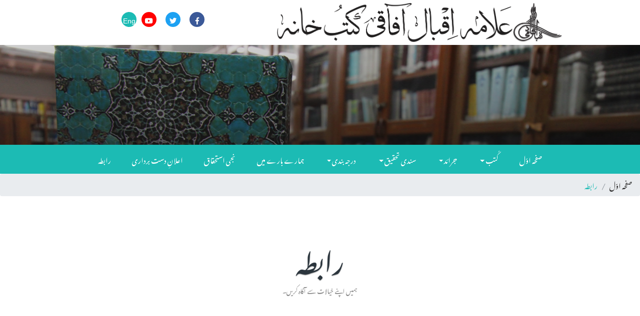

--- FILE ---
content_type: text/html; charset=UTF-8
request_url: http://iqbalcyberlibrary.net/ur/contact.php
body_size: 5247
content:


<!DOCTYPE html>
<html lang="zxx">

<head>
	<title>Iqbal Cyber Library | Contact Us</title>
	<meta name="viewport" content="width=device-width, initial-scale=1">
	<meta charset="utf-8">
	<meta name="keywords" content="Iqbal Cyber Library, allama iqbal books pdf,  Allama Iqbal Library, Online Library, Iqbal Online, eBooks, Library, Philosophy, Eastern Thought, Urdu Literature, Persian Literature, Urdu Poetry, Persian Poetry, Pakistan, Modren Thinkers, Poet, Thinker, Sufism, Mysticism, Islam, Iqbal Academy, Organizations, Reference, Histroy, Reformers, Politices, Pakistan, Iqbal, Contact Us"/>
	<script>
		addEventListener("load", function () {
			setTimeout(hideURLbar, 0);
		}, false);

		function hideURLbar() {
			window.scrollTo(0, 1);
		}
	</script>
	<link href="../css/bootstrap.css" rel='stylesheet' type='text/css' />
	<link href="../css/contact-ur.css" rel='stylesheet' type='text/css' />
	<link href="../css/style-ur.css" rel='stylesheet' type='text/css' />
	<link href="../css/fontawesome-all.css" rel="stylesheet">
	<link href="//fonts.googleapis.com/css?family=Lato:100i,300,300i,400,400i,700,700i,900" rel="stylesheet">
	<link href="//fonts.googleapis.com/css?family=Roboto:100,100i,300,300i,400,400i,500,500i,700" rel="stylesheet">
</head>

<body dir="rtl">
	<!--/banner-->
		
					<header>
		<div class="top-bar_sub container-fluid">
			<div class="row">
				
				<div class="col-md-8 logo text-center" data-aos="fade-up">
					<a class="navbar-brand" href="http://iqbalcyberlibrary.net//ur/index.php">
						<img src="http://iqbalcyberlibrary.net/images/iaplogo.png" style="max-width: 100%; height: auto;"/><img src="http://iqbalcyberlibrary.net/images/icltext.png" style="max-width: 60%; height: auto;"/></a>
				</div>

				<div class="col-md-4 log-icons text-right"  data-aos="fade-up">

					<ul class="social_list1 mt-4">

						<li>
							<a href="https://www.facebook.com/AllamaIqbal/" class="facebook1 mx-2" target="_blank">
								<i class="fab fa-facebook-f"></i>

							</a>
						</li>
						<li>
							<a href="https://twitter.com/DrAllamaIqbal" class="twitter2 mx-2" target="_blank">
								<i class="fab fa-twitter"></i>

							</a>
						</li>
						<li>
							<a href="https://www.youtube.com/iqbalacademy" class="youtube mx-2" target="_blank">
								<i class="fab fa-youtube"></i>
							</a>
						</li>
						
						<li>
							<a href="http://iqbalcyberlibrary.net/" class="language">
								Eng
							</a>
						</li>
					</ul>
				</div>
			</div>
		</div>
	</header>	<!--/banner-->
	<div class="banner-inner">
	</div>
	<!--//banner-->
	<!--/nav-->
	<div class="header_top" id="home">
		<nav class="navbar navbar-expand-lg navbar-light bg-light">
			<button class="navbar-toggler navbar-toggler-right mx-auto" type="button" data-toggle="collapse" data-target="#navbarSupportedContent"
			    aria-controls="navbarSupportedContent" aria-expanded="false" aria-label="Toggle navigation">
				<span class="navbar-toggler-icon"></span>
			</button>
			
			<div class="collapse navbar-collapse" id="navbarSupportedContent">
				<ul class="navbar-nav mx-auto">
					<li class="nav-item">
						<a class="nav-link" href="http://iqbalcyberlibrary.net/ur">صفحہ اوّل</a>
					</li>
					<li class="nav-item dropdown">
						<a class="nav-link dropdown-toggle" href="#" id="navbarDropdown" role="button" data-toggle="dropdown" aria-haspopup="true"
						    aria-expanded="false">
کُتب						</a>
						<div class="dropdown-menu" aria-labelledby="navbarDropdown">
							<a class="dropdown-item" href="listbooks/listbytitle.php">عنوان</a>
							<div class="dropdown-divider"></div>
							<a class="dropdown-item" href="listbooks/listbycontributor.php">قلم کار</a>
							<div class="dropdown-divider"></div>
							<a class="dropdown-item" href="listbooks/listbysubject.php">موضوع</a>
							<div class="dropdown-divider"></div>
							<a class="dropdown-item" href="listbooks/listbyddc.php">درجہ بندی</a>
							<div class="dropdown-divider"></div>
							<a class="dropdown-item" href="listbooks/listbylanguage.php">زبان</a>
							<div class="dropdown-divider"></div>
							<a class="dropdown-item" href="listbooks/listbypublisher.php">ناشر</a>
							<div class="dropdown-divider"></div>
							<a class="dropdown-item" href="listbooks/listbyplace.php">مقام اشاعت</a>
							<div class="dropdown-divider"></div>
							<a class="dropdown-item" href="listbooks/listbyyear.php">سنِ اشاعت</a>

						</div>
					</li>
					<li class="nav-item dropdown">
						<a class="nav-link dropdown-toggle" href="#" id="navbarDropdown" role="button" data-toggle="dropdown" aria-haspopup="true"
						    aria-expanded="false">
							جرائد 
						</a>
						<div class="dropdown-menu" aria-labelledby="navbarDropdown">
							<a class="dropdown-item" href="#"></a>
							<a class="dropdown-item" href="listperiodicals/iqbalreview.php">اقبال ریویو انگریزی</a>
							<div class="dropdown-divider"></div>
							<a class="dropdown-item" href="listperiodicals/iqbaliyatur.php">اقبالیات اردو</a>
							<div class="dropdown-divider"></div>
							<a class="dropdown-item" href="listperiodicals/iqbaliyatper.php">اقبالیات فارسی</a>
							<div class="dropdown-divider"></div>
							<a class="dropdown-item" href="listperiodicals/iqbaliyatar.php">اقبالیات عربی</a>
							<div class="dropdown-divider"></div>
							<a class="dropdown-item" href="listperiodicals/iqbaliyattr.php">اقبالیات ترکی</a>
							<div class="dropdown-divider"></div>
							<a class="dropdown-item" href="listperiodicals/iqbalquarterly.php">اقبال کواٹرلی</a>
							<div class="dropdown-divider"></div>
							<a class="dropdown-item" href="listperiodicals/iqbalnama.php">اقبال نامہ</a>
							<div class="dropdown-divider"></div>
							<a class="dropdown-item" href="listperiodicals/periodicalsothers.php">دیگر</a>

						</div>
					</li>
					<li class="nav-item dropdown">
						<a class="nav-link dropdown-toggle" href="#" id="navbarDropdown" role="button" data-toggle="dropdown" aria-haspopup="true"
						    aria-expanded="false">
سندی تحقیق						</a>
						<div class="dropdown-menu" aria-labelledby="navbarDropdown">
							<a class="dropdown-item" href="listthesis/listbytitle.php">عنوان</a>
							<div class="dropdown-divider"></div>
							<a class="dropdown-item" href="listthesis/listbyauthor.php">مقالہ نگار</a>
							<div class="dropdown-divider"></div>
							<a class="dropdown-item" href="listthesis/listbysupervisor.php">نگران</a>
							<div class="dropdown-divider"></div>
							<a class="dropdown-item" href="listthesis/listbydegree.php">ڈگری</a>
							<div class="dropdown-divider"></div>
							<a class="dropdown-item" href="listthesis/listbydiscpline.php">شعبہ</a>
							<div class="dropdown-divider"></div>
							<a class="dropdown-item" href="listthesis/listbyinstitution.php">ادارہ</a>
							<div class="dropdown-divider"></div>
							<a class="dropdown-item" href="listthesis/listbyyear.php">سن</a>
							
						</div>
					</li>

					<li class="nav-item dropdown">
						<a class="nav-link dropdown-toggle" href="#" id="navbarDropdown" role="button" data-toggle="dropdown" aria-haspopup="true"
						    aria-expanded="false">
							درجہ بندی
						</a>
						<div class="dropdown-menu" aria-labelledby="navbarDropdown">
							<a class="dropdown-item" href="#"></a>
							<a class="dropdown-item" href="listsubject/subjectwoi.php">تصانیفِ اقبال</a>
							<div class="dropdown-divider"></div>
							<a class="dropdown-item" href="listsubject/subjectipl.php">علامہ اقبال کا ذاتی کتب خانہ</a>
							<div class="dropdown-divider"></div>
							<a class="dropdown-item" href="listsubject/subjectbcbiqbal.php">علامہ اقبال کی زیرِ مطالعہ کتب</a>
							<div class="dropdown-divider"></div>
							<a class="dropdown-item" href="listsubject/subjectiappublications.php">اقبال اکادمی پاکستان کی مطبوعات</a>
							<div class="dropdown-divider"></div>
							<a class="dropdown-item" href="listsubject/subjectwoni.php">اقبالیات</a>
							<div class="dropdown-divider"></div>
							<a class="dropdown-item" href="#">مشاہیرِ اقبال کی تصانیف</a>
							<div class="dropdown-divider"></div>
							<a class="dropdown-item" href="listsubject/subjectislamicstudies.php">اسلامیات</a>
							<div class="dropdown-divider"></div>
							<a class="dropdown-item" href="listsubject/subjectphilosophy.php">فلسفہ</a>
							<div class="dropdown-divider"></div>
							<a class="dropdown-item" href="listsubject/subjecthistory.php">تاریخ</a>
							<div class="dropdown-divider"></div>
							<a class="dropdown-item" href="listsubject/subjectcomparativereligion.php">تقابلی ادیان</a>
							<div class="dropdown-divider"></div>
							<a class="dropdown-item" href="listsubject/subjectliterature.php">شعر و ادب</a>
							<div class="dropdown-divider"></div>
							<a class="dropdown-item" href="listsubject/subjectart.php">فنون لطیفہ</a>
							<div class="dropdown-divider"></div>
							<a class="dropdown-item" href="listsubject/subjectothers.php">دیگر</a>
					</div>
					</li>
					<li class="nav-item">
						<a class="nav-link" href="aboutus.php">ہمارے بارے میں</a>
					</li>
					<li class="nav-item">
						<a class="nav-link" href="privacypolicy.php">نجی استحقاق</a>
					</li>
					<li class="nav-item">
						<a class="nav-link" href="disclaimer.php">اعلانِ دست برداری</a>
					</li>
					<li class="nav-item">
						<a class="nav-link" href="contact.php">رابطہ</a>
					</li>

				</ul>
			</div>
		</nav>

	</div>
	<!--//nav-->
	<ol class="breadcrumb">
		<li class="breadcrumb-item">
			<a href="index.php">صفحہ اوّل</a>
		</li>
		<li class="breadcrumb-item active">رابطہ</li>
	</ol>
	<!--add-->
		<!--/add-->
	<!--/main-->
	<!--add-->
		<!--/add-->
	<!--/main-->
	<section class="banner-bottom">

		<h3 class="tittle">رابطہ</h3>
		<p class="sub text-center">ہمیں اپنے خیالات سے آگاہ کریں۔</p>
		<div class="contact-map inner-sec">
				
			
		</div>
		<div class="ad-inf-sec">
			<div class="container">
				<div class="address row">

					<div class="col-lg-4 address-grid" data-aos="zoom-in">
						<div class="row address-info">
							<div class="col-md-4 address-left text-center">
								<i class="far fa-map"></i>
							</div>
							<div class="col-md-8 address-right text-left">
								<h6>صدر دفتر</h6>
								<p>  چھٹی منزل، ایوان اقبال<br>
 ایجرٹن روڈ، لاہور ، پاکستان

								</p>
							</div>
						</div>

					</div>
					<div class="col-lg-4 address-grid" data-aos="zoom-in">
						<div class="row address-info">
							<div class="col-md-4 address-left text-center">
								<i class="far fa-envelope"></i>
							</div>
							<div class="col-md-8 address-right text-left">
								<h6>برقی ڈاک</h6>
								<p>
									<a href="/cdn-cgi/l/email-protection#97fef9f1f8d7fef6e7b9f0f8e1b9e7fc"> <span class="__cf_email__" data-cfemail="ef86818980af868e9fc1888099c19f84">[email&#160;protected]</span></a>
                            	</p>
							</div>

						</div>
					</div>
					<div class="col-lg-4 address-grid" data-aos="zoom-in">
						<div class="row address-info">
							<div class="col-md-4 address-left text-center">
								<i class="fas fa-mobile-alt"></i>
							</div>
							<div class="col-md-8 address-right text-left">
								<h6>ٹیلی فون</h6>
								<p><a href="callto:+924236314510" dir="ltr">[+92-42] 36314-510 </a><br>
						  <a href="callto:+924299203573" dir="ltr"> [+92-42] 99203-573</a></p>

							</div>

						</div>
					</div>
				</div>
			</div>
		</div>
		<div class="container">
			<div class="contact_grid_right">
				<form action="#" method="post">
					<div class="row contact_left_grid">
						<div class="col-md-6 con-left">
							<div class="form-group" data-aos="fade-down">
								<label for="validationCustom01 my-2">نام</label>
								<input class="form-control" type="text" name="Name" placeholder="" required="">
							</div>
							<div class="form-group" data-aos="fade-down">
								<label for="exampleFormControlInput1">برقی ڈاک</label>
								<input class="form-control" type="email" name="Email" placeholder="" required="">
							</div>
							<div class="form-group" data-aos="fade-down">
								<label for="validationCustom03 my-2">عنوان</label>
								<input class="form-control" type="text" name="Subject" placeholder="" required="">
							</div>
						</div>
						<div class="col-md-6 con-right">
							<div class="form-group" data-aos="fade-down">
								<label for="textarea">پیغام</label>
								<textarea id="textarea" placeholder=""></textarea>
							</div>
							<input class="form-control" type="submit" value="بھیجیں">

						</div>
					</div>
				</form>
			</div>
		</div>
	</section>
	<!--//main-->
	<!--//main-->
	<!--footer-->
	<footer>
		<div class="container">
			<div class="row">
				<div class="col-lg-4 footer-grid text-right" data-aos="fade-right">
					<h3>ہمارے بارے میں</h3>
					<p>	اقبال اکادمی پاکستان حکومت پاکستان کے زیر انتظام آئینی ادارہ ہے۔ اس کا قیام اقبال اکادمی آر ڈی نینس ۱۹۶۲ء کے تحت بطور مرکز فضیلت برائے اقبال شناسی عمل میں آیا۔ اس کے قیام کا بنیادی مقصد علامہ اقبال کے شعر و حکمت کا مطالعہ و تفہیم، اس کی تحقیق و تدوین، اس کا ابلاغ و تعارف اور نشر و اشاعت کا اہتمام ہے ۔ </p>
					<div class="read">
						<a href="aboutus.php" class="btn btn-primary read-m">مزید پڑھیں</a>
					</div>
				</div>
				<div class="col-lg-3 footer-grid text-left"  data-aos="wow fadeIn">
					<h3>جھروکا</h3>
					<ul class="navigation">
					  <li><a href="http://iqbalcyberlibrary.net/">سرورق</a></li>
					  <li><a href="privacypolicy.php">نجی استحقاق</a></li>
					  <li><a href="disclaimer.php">اعلانِ دست برداری</a></li>
					  <li><a href="termofuse.php">قواعدِ استعمال</a></li>  
					  <li><a href="http://iqbalcyberlibrary.net/iqbalreview">اقبال ریویو</a></li>           
					  <li><a href="contact.php">رابطہ</a></li>

					</ul>
				  </div>
				<!-- subscribe -->
				<div class="col-lg-5 subscribe-main footer-grid text-right" data-aos="fade-left">
					<h2>رابطہ</h2>
					<div class="subscribe-main text-right">
						<p class="icon1">
						  <i class="fas fa-map-marker"></i>
						  <a href=https://www.google.com/maps/place/Aiwan-e-Iqbal+Complex/@31.5604828,74.3290789,17.5z/data=!4m13!1m7!3m6!1s0x39190483e58107d9:0xc23abe6ccc7e2462!2sLahore,+Punjab,+Pakistan!3b1!8m2!3d31.5203696!4d74.3587473!3m4!1s0x391904b4b5bebb53:0x63df11461db81e7b!8m2!3d31.560771!4d74.3303827 target="_blank" class="footerlink"><strong>صدر دفتر: </strong>  چھٹی منزل، ایوان اقبال ایجرٹن روڈ، لاہور ، پاکستان</a></p>
						<p class="icon1">
						  <i class="fas fa-phone"></i>
						  <a href="callto:+924236314510" dir="ltr" class="footerlink">[+92-42] 36314-510 </a>
						  <a href="callto:+924299203573" dir="ltr" class="footerlink"> [+92-42] 99203-573</a>
						</p>

						<p class="icon1">
						   <i class="fas fa-map-marker"></i>
						  <a href=https://www.google.com/maps/place/Iqbal+Academy+Pakistan+(Sales+Office)/@31.567967,74.3252638,19.31z/data=!4m5!3m4!1s0x39191b4ee52a202f:0xb371b1890a9bdb7e!8m2!3d31.5682876!4d74.3261066 target="_blank" class="footerlink"><strong>شعبہِ فروخت: </strong> 116 میکلوڈ روڈ، لاہور پاکستان</a></p>
						<p class="icon1">
						  <i class="fas fa-phone"></i>
						  <a href="callto:+924237357214" dir="ltr" class="footerlink">[+92-42] 37357-241</a>
						</p>
					</div>
					<!-- //subscribe -->
					<div class="footer-cpy text-right">
						<div class="copyrighttop">
								<li class="mx-lg-3 mx-md-2 mx-1">
									<a class="footerlink" href="https://www.facebook.com/AllamaIqbal/" target="_blank">
										<i class="fab fa-facebook-f"></i>
										<span>فیس بک</span>
									</a>
								</li>
								<li>
									<a class="footerlink" href="https://twitter.com/DrAllamaIqbal" target="_blank">
										<i class="fab fa-twitter"></i>
										<span>ٹوئیٹر</span>
									</a>
								</li>
					
								<li>
									<a class="footerlink" href="https://www.youtube.com/iqbalacademy" target="_blank">
										<i class="fab fa-youtube"></i>
										<span>یو ٹیوب</span>
									</a>
								</li>
							</ul>
						</div>
						<div class="copyrightbottom">
							<p>© ۲۰۲۳ <a href="http://www.iap.gov.pk" target="_blank">اقبال اکادمی</a>. جملہ حقوق محفوظ ہیں۔</p>
						</div>
					</div>
				</div>
			</div>
			<!-- //footer -->
		</div>
	</footer>
	<!---->

	<!-- js -->
	<script data-cfasync="false" src="/cdn-cgi/scripts/5c5dd728/cloudflare-static/email-decode.min.js"></script><script src="../js/jquery-2.2.3.min.js"></script>
	<!-- //js -->
	<!-- /js files -->
	<link href='../css/aos.css' rel='stylesheet prefetch' type="text/css" media="all" />
	<link href='../css/aos-animation.css' rel='stylesheet prefetch' type="text/css" media="all" />
	<script src='../js/aos.js'></script>
	<script src="../js/aosindex.js"></script>
	<!-- //js files -->
	<!--/ start-smoth-scrolling -->
	<script src="../js/move-top.js"></script>
	<script src="../js/easing.js"></script>
	<script>
		jQuery(document).ready(function ($) {
			$(".scroll").click(function (event) {
				event.preventDefault();
				$('html,body').animate({
					scrollTop: $(this.hash).offset().top
				}, 900);
			});
		});
	</script>
	<!--// end-smoth-scrolling -->

	<script>
		$(document).ready(function () {
			/*
									var defaults = {
							  			containerID: 'toTop', // fading element id
										containerHoverID: 'toTopHover', // fading element hover id
										scrollSpeed: 1200,
										easingType: 'linear' 
							 		};
									*/

			$().UItoTop({
				easingType: 'easeOutQuart'
			});

		});
	</script>
	<a href="#home" class="scroll" id="toTop" style="display: block;">
		<span id="toTopHover" style="opacity: 1;"> </span>
	</a>

	<!-- //Custom-JavaScript-File-Links -->
	<script src="../js/bootstrap.js"></script>


<script defer src="https://static.cloudflareinsights.com/beacon.min.js/vcd15cbe7772f49c399c6a5babf22c1241717689176015" integrity="sha512-ZpsOmlRQV6y907TI0dKBHq9Md29nnaEIPlkf84rnaERnq6zvWvPUqr2ft8M1aS28oN72PdrCzSjY4U6VaAw1EQ==" data-cf-beacon='{"version":"2024.11.0","token":"adc8bb4ebae6497dba4f66937b1cb04a","r":1,"server_timing":{"name":{"cfCacheStatus":true,"cfEdge":true,"cfExtPri":true,"cfL4":true,"cfOrigin":true,"cfSpeedBrain":true},"location_startswith":null}}' crossorigin="anonymous"></script>
</body>

</html>

--- FILE ---
content_type: text/css
request_url: http://iqbalcyberlibrary.net/css/contact-ur.css
body_size: 1018
content:
body a {
    text-decoration: none;
    transition: 0.5s all;
    -webkit-transition: 0.5s all;
    -moz-transition: 0.5s all;
    -o-transition: 0.5s all;
    -ms-transition: 0.5s all;
}

/*--/contact--*/

.contact_grid_right {
    padding-top: 4em;
}

.address-grid i {
    font-size: 1.7em;
    color: #ffc107;
}

.contact_grid_right {
    width: 100%;
}

p.sub {
    text-transform: uppercase;
    letter-spacing: 0px;
    font-size: 0.8em;
}

.contact_left_grid label {
    color: #747779;
    text-transform: uppercase;
    letter-spacing: 0px;
    font-size: 0.9em;
}

.contact_grid_right input[type="text"],
.contact_grid_right input[type="email"],
.contact_grid_right textarea {
    outline: none;
    padding: 15px 15px;
    font-size: 14px;
    color: #777;
    background: #f7f7f7;
    width: 100%;
    letter-spacing: 0px;
    border: 1px solid #ebeeef;
    box-shadow: 4px 4px rgba(187, 188, 189, 0.5);
    -webkit-box-shadow: 4px 4px rgba(187, 188, 189, 0.5);
    -o-box-shadow: 4px 4px rgba(187, 188, 189, 0.5);
    -moz-box-shadow: 4px 4px rgba(187, 188, 189, 0.5);
    border-radius: 0;
}

.contact_grid_right textarea {
    min-height: 150px;
    margin: 1em 0em;
    resize: none;
}

.contact_grid_right input[type="submit"] {
    outline: none;
    padding: 20px 0;
    font-size: 14px;
    color: #fff;
    background: #242525;
    border: none;
    letter-spacing: 0px;
    text-transform: uppercase;
    -webkit-transition: 0.5s all;
    -moz-transition: 0.5s all;
    -o-transition: 0.5s all;
    -ms-transition: 0.5s all;
    transition: 0.5s all;
    font-weight: 600;
    cursor: pointer;
    border-radius: 0;
    box-shadow: 4px 4px #111111;
    -webkit-box-shadow: 4px 4px #111111;
    -o-box-shadow: 4px 4px #111111;
    -moz-box-shadow: 4px 4px #111111;
}

.contact_grid_right input[type="submit"]:hover {
    background-color: #ffc107;
}

.contact-left h4 {
    color: #444;
    font-size: 1em;
    margin-bottom: .5em;
    letter-spacing: 0px;
    font-weight: 700;
}

.contact-left p {
    font-size: 1em;
    letter-spacing: 0px;
}

.contact-text a {
    color: #888;
}

.contact-text a:hover {
    color: #fb383b;
}

.contact_grid_right h6,
.contact-left h6 {
    font-size: 1.2em;
    color: #292b2c;
    margin-bottom: 1.5em;
    letter-spacing: 0px;
    font-weight: 400;
}

.contact-map {
    width: 100%;
}

.contact-map iframe {
    width: 100%;
    height: 350px;
}

.address-right h6 {
    font-size: 1.5em;
    color: #ffffff;
    text-shadow: 0 1px 2px rgba(0, 0, 0, 0.28);
}

.ad-inf-sec {
    padding: 4em 0;
    background: #1cbbb4;
}

.address-right a {
    color: #083940;
}

.address-right p {
    color: #085a57;
}

/*-- //contact--*/

/*--responsive--*/

@media(max-width:1080px) {
    .input {
        max-width: 309px;
        width: calc(100% - 0em);
        vertical-align: top;
        float: left;
    }
}

@media(max-width:991px) {
    .contact_grids_info {
        padding: 0;
        margin-top: 1em;
    }
    .input {
        max-width: 100%;
    }
    .map iframe {
        width: 100%;
        min-height: 303px;
    }
    .address-grid:nth-child(2) {
        margin: 1.5em 0;
    }
}

@media(max-width:640px) {
    .mail_form input[type="submit"] {
        width: 40%;
    }
    .mail_form textarea {
        padding: .9em 0.9em;
        margin: 1.3em 0;
        min-height: 140px;
    }
    .contact-map iframe {
        width: 100%;
        height: 250px;
    }
}

@media(max-width:600px) {
    .map iframe {
        width: 100%;
        min-height: 250px;
    }
    .contact_grid_right {
        padding-top: 3em;
    }
    p.sub {
        letter-spacing:0px;
        font-size: 0.85em;
    }
}

@media(max-width:440px) {
    .contact_grid_right {
        padding-top: 2em;
    }
    p.sub {
        letter-spacing: 0px;
        font-size: 0.75em;
    }
}

/*--//responsive--*/

--- FILE ---
content_type: text/css
request_url: http://iqbalcyberlibrary.net/css/style-ur.css
body_size: 5854
content:
@import url(//fonts.googleapis.com/earlyaccess/notonastaliqurdudraft.css);
/*========================================================
						Main Styles
=========================================================*/

html,
body {
	margin: 0;
	font-size: 100%;
	font-family: 'Noto Nastaliq Urdu Draft', sans-serif;
	background: #fff;
}

body a {
	text-decoration: none;
	transition: 0.5s all;
	-webkit-transition: 0.5s all;
	-moz-transition: 0.5s all;
	-o-transition: 0.5s all;
	-ms-transition: 0.5s all;
	font-family: 'Noto Nastaliq Urdu Draft', sans-serif;
}

a:hover {
	text-decoration: none;
}

input[type="button"],
input[type="submit"],
input[type="text"],
input[type="email"],
input[type="search"] {
	transition: 0.5s all;
	-webkit-transition: 0.5s all;
	-moz-transition: 0.5s all;
	-o-transition: 0.5s all;
	-ms-transition: 0.5s all;
	font-family: 'Noto Nastaliq Urdu Draft', sans-serif;
}

h1,
h2,
h3,
h4,
h5,
h6 {
	margin: 0;
	font-family: 'Noto Nastaliq Urdu Draft', sans-serif;
	line-height: 2em;
	letter-spacing: 0px;
	font-weight: 400;
	text-align: right;
}

p {
	margin: 0;
	font-size: 0.95em;
	color: #888;
	line-height: 2em;
	letter-spacing: 0px;
	text-align: right;
}

ul {
	margin: 0;
	padding: 0;
}

/*--/header --*/

/*-- top-bar-w3-agile --*/

.header {
	position: relative;
}

.header-nav {
	position: relative;
}

.top-bar {
	position: absolute;
	z-index: 999;
	width: 95%;
	top: 4%;
	left: 3%;
}

/*--top-bar_sub --*/

.top-bar_sub {
	background: #fff;
	padding: 0em 2em;
	position: relative;
}

.top-bar_sub h6 {
	text-align: center;
	color: #fff;
	font-size: 0.8em;
	font-weight: 600;
	letter-spacing: 0px;
	float: left;
}

.log {
	float: right;
	margin-top: 5px;
}

.top-bar_sub h6 a {
	color: #fff;
	text-decoration: none;
	padding: 8px 16px;
	letter-spacing: 0px;
	font-size: 13px;
	background: #1cbbb4;
	display: inline-block;
	border: 2px solid transparent;
	font-weight: bold;
}

.log h5 {
	display: inline-block;
	color: #a0a1a5;
	font-size: 0.9em;
	font-weight: 500;
	letter-spacing: 0px;
}

.log .fa-user.fa-w-16 {
	color: #fff;
	margin: 0 4px;
}

a.sign {
	color: #a0a1a5;
	font-size: 1em;
	letter-spacing: 0px;
}

.top-forms span {
    font-size: 0.9em;
	color: #707173;
	letter-spacing: 0px;
}

.top-forms span a {
	color: #707173;
}

.top-forms a i {
	color: #1cbbb4;
}

.social_list1 li {
	display: inline-block;
}

ul.social_list1 li a {
	color: #fff;
	font-size: 0.9em;
	width: 30px;
	height: 30px;
	border-radius: 50%;
	display: block;
	line-height: 29px;
	text-align: center;
	transition: 0.5s all;
	-webkit-transition: 0.5s all;
	-moz-transition: 0.5s all;
	-o-transition: 0.5s all;
	-ms-transition: 0.5s all;
}

ul.social_list1 li a:hover {
	opacity: 0.8;
	transform: rotateX(360deg);
	-webkit-transform: rotateX(360deg);
	-moz-transform: rotateX(360deg);
	-o-transform: rotateX(360deg);
	-ms-transform: rotateX(360deg);
	transition: transform 2s;
}

.navigation li {
	list-style-type: square;
}

ul.navigation li a {
	color: #777;
	list-style-type: square;
	direction: rtl;
	margin-left: 10px;
	padding-left: 10px;
	font-size: 0.9em;
	height: 30px;
	border-radius: 80%;
	display: block;
	line-height: 29px;
	text-align: right;
	transition: 0.5s all;
	-webkit-transition: 0.5s all;
	-moz-transition: 0.5s all;
	-o-transition: 0.5s all;
	-ms-transition: 0.5s all;
}

ul.navigation li a:hover {
	opacity: 0.8;
	transform: rotateX(360deg);
	-webkit-transform: rotateX(360deg);
	-moz-transform: rotateX(360deg);
	-o-transform: rotateX(360deg);
	-ms-transform: rotateX(360deg);
	transition: transform 2s;
}

.facebook1 {
	background: #3b5998;
}

.twitter2 {
	background: #1da1f2;
}

.youtube {
	background: #ff0000;
}

.language {
	background: #1cbbb4;
}

.pin {
	background: #BD081C;
}

/*-- top-bar_sub --*/

/*--/navbar--*/

.navbar {
	padding: 0em 4em;
}

.bg-light {
	background-color: #1cbbb4 !important;
}

a.navbar-brand {
	font-size: 2.7em;
	font-weight: 700;
	text-shadow: 0 1px 2px rgba(0, 0, 0, 0.37);
	color: #3d3e48;
	text-transform: uppercase;
	font-family: 'Noto Nastaliq Urdu Draft', sans-serif;
}

.logo i {
	color: #1cbbb4;
	text-shadow: none;

}

.logo-container img {
   max-width:: 100%; 
   height: auto; 
}

li.nav-item {
	margin: 0 1px;
}

.navbar-light .navbar-nav .nav-link {
	padding: 1.3em 1.4em;
	color: #fff;
	background: transparent;
	text-transform: uppercase;
	font-size: 0.9em;
	letter-spacing: 0px;
}

.navbar-light .navbar-nav .show>.nav-link,
.navbar-light .navbar-nav .active>.nav-link,
.navbar-light .navbar-nav .nav-link.show,
.navbar-light .navbar-nav .nav-link.active,
.navbar-light .navbar-nav .nav-link:hover,
.navbar-light .navbar-nav .nav-link:focus {
	background: #ffc107;
	color: #fff;
}

.dropdown-item {
	padding: 0.2em 1.5rem;
	font-size: 0.9em;
	color: #777;
	letter-spacing: 0px;
	text-align: right;
}

/*--/search--*/

form.header-search {
	width: 25%;
}

.header-search form {
	background: #e7e9ea;
	padding: 0.3em;
	border-radius: 50px;
}

.header-search input[type="search"] {
	outline: none;
	border: none;
	padding: 11px 14px;
	color: #fff;
	font-size: 14px;
	background: rgba(113, 114, 130, 0.2);
	float: left;
	letter-spacing: 0px;
	width: 82%;
	border-radius: 0;
}

.header-search button.btn1 {
	color: #fff;
	border: none;
	padding: 9px 9px 10px 9px;
	text-align: center;
	text-decoration: none;
	background: #1cbbb4;
	-webkit-transition: 0.5s all;
	-moz-transition: 0.5s all;
	-o-transition: 0.5s all;
	-ms-transition: 0.5s all;
	transition: 0.5s all;
	float: right;
	cursor: pointer;
	width: 12%;
	border-radius: 0;
}

/*--//search--*/

/*--//navbar--*/

/*--//header --*/

/*--/banner --*/

/* CUSTOMIZE THE CAROUSEL
-------------------------------------------------- */

/* Carousel base class */

/* Since positioning the image, we need to help out the caption */

.carousel-caption {
	bottom: 12em;
	z-index: 10;
	margin: 0 auto;
}

/* Declare heights because of positioning of img element */

.carousel-item {
	height: 42em;
	background-color: #777;
}

.carousel-item>img {
	position: absolute;
	top: 0;
	left: 0;
	min-width: 100%;
	height: 32rem;
}

/* MARKETING CONTENT
-------------------------------------------------- */

/* Center align the text within the three columns below the carousel */

.marketing .col-lg-4 {
	margin-bottom: 1.5rem;
	text-align: center;
}

.bt-grid.ser {
	margin-top: 1.5em;
	margin-bottom: 0;
}

.marketing h2 {
	font-weight: 400;
}

.marketing .col-lg-4 p {
	margin-right: .75rem;
	margin-left: .75rem;
}

/* Featurettes
------------------------- */

.featurette-divider {
	margin: 5rem 0;
	/* Space out the Bootstrap <hr> more */
}

/* Thin out the marketing headings */

.featurette-heading {
	font-weight: 300;
	line-height: 1;
	letter-spacing: -.05rem;
}

/*--/slider--*/

.carousel-item {
	background: -webkit-linear-gradient(rgba(23, 22, 23, 0.2), rgba(23, 22, 23, 0.5)), url(../images/banner1.jpg) no-repeat;
	background: -moz-linear-gradient(rgba(23, 22, 23, 0.2), rgba(23, 22, 23, 0.5)), url(../images/banner1.jpg) no-repeat;
	background: -ms-linear-gradient(rgba(23, 22, 23, 0.2), rgba(23, 22, 23, 0.5)), url(../images/banner1.jpg) no-repeat;
	background: linear-gradient(rgba(23, 22, 23, 0.2), rgba(23, 22, 23, 0.5)), url(../images/banner1.jpg) no-repeat;
	background-size: cover;
}

.carousel-item.item2 {
	background: -webkit-linear-gradient(rgba(23, 22, 23, 0.2), rgba(23, 22, 23, 0.5)), url(../images/banner2.jpg) no-repeat;
	background: -moz-linear-gradient(rgba(23, 22, 23, 0.2), rgba(23, 22, 23, 0.5)), url(../images/banner2.jpg) no-repeat;
	background: -ms-linear-gradient(rgba(23, 22, 23, 0.2), rgba(23, 22, 23, 0.5)), url(../images/banner2.jpg) no-repeat;
	background: linear-gradient(rgba(23, 22, 23, 0.2), rgba(23, 22, 23, 0.5)), url(../images/banner2.jpg) no-repeat;
	background-size: cover;
}

.carousel-item.item3 {
	background: -webkit-linear-gradient(rgba(23, 22, 23, 0.2), rgba(23, 22, 23, 0.5)), url(../images/banner3.jpg) no-repeat;
	background: -moz-linear-gradient(rgba(23, 22, 23, 0.2), rgba(23, 22, 23, 0.5)), url(../images/banner3.jpg) no-repeat;
	background: -ms-linear-gradient(rgba(23, 22, 23, 0.2), rgba(23, 22, 23, 0.5)), url(../images/banner3.jpg) no-repeat;
	background: linear-gradient(rgba(23, 22, 23, 0.2), rgba(23, 22, 23, 0.5)), url(../images/banner3.jpg) no-repeat;
	background-size: cover;
}

.carousel-item.item4 {
	background: -webkit-linear-gradient(rgba(23, 22, 23, 0.2), rgba(23, 22, 23, 0.5)), url(../images/banner4.jpg) no-repeat;
	background: -moz-linear-gradient(rgba(23, 22, 23, 0.2), rgba(23, 22, 23, 0.5)), url(../images/banner4.jpg) no-repeat;
	background: -ms-linear-gradient(rgba(23, 22, 23, 0.2), rgba(23, 22, 23, 0.5)), url(../images/banner4.jpg) no-repeat;
	background: linear-gradient(rgba(23, 22, 23, 0.2), rgba(23, 22, 23, 0.5)), url(../images/banner4.jpg) no-repeat;
	background-size: cover;
}

.carousel-caption h2,
.carousel-caption h3 {
	letter-spacing: 2px;
	line-height: 1.4em;
	text-shadow: 0 1px 2px rgba(0, 0, 0, 0.37);
	font-size: 4.5em;
}

.carousel-caption h5 {
	font-size: 1em;
	letter-spacing: 0px;
}

.carousel-caption span {
	display: block;
}

.carousel-indicators {
	bottom: 17%;
	left: 0%;
	cursor: pointer;
	display: none;
}

.bnr-button {
	margin-top: 2em;
}

.carousel-control {
	line-height: 42em;
}

.carousel-indicators li {
	display: inline-block;
	max-width: 20px;
	height: 19px;
	border-radius: 50%;
	-webkit-border-radius: 50%;
	-moz-border-radius: 50%;
	-o-border-radius: 50%;
	-ms-border-radius: 50%;
	margin: 0 8px;
}

.carousel-indicators .active {
	background: #1cbbb4;
}

a.btn.btn-primary.read-m {
	border-radius: 0;
	padding: 0.7em 2em;
	letter-spacing: 0px;
	background: #1cbbb4;
	border: none;
	box-shadow: 4px 4px #e4e4e4;
	-webkit-box-shadow: 4px 4px #e4e4e4;
	-o-box-shadow: 4px 4px #e4e4e4;
	-moz-box-shadow: 4px 4px #e4e4e4;
	-ms-box-shadow: 4px 4px #e4e4e4;
	transition: 0.5s all;
	-webkit-transition: 0.5s all;
	-moz-transition: 0.5s all;
	-o-transition: 0.5s all;
	-ms-transition: 0.5s all;
}

a.btn.btn-primary.read-m:hover,
a.btn.btn-primary.read-m:focus {
	background: #f3ce00;
	color: #222;
	box-shadow: 4px 4px #e4e4e4;
	-webkit-box-shadow: 4px 4px #e4e4e4;
	-o-box-shadow: 4px 4px #e4e4e4;
	-moz-box-shadow: 4px 4px #e4e4e4;
	-ms-box-shadow: 4px 4px #e4e4e4;
}

.read {
	margin-top: 1em;
}

/* Show it is fixed to the top */

/*--//banner --*/

/*--/content --*/

h3.tittle {
	text-align: center;
	font-size: 3.5em;
	color: #2c363e;
	text-shadow: 0 1px 2px rgba(0, 0, 0, 0.37);
}

h4.sub-hd {
	font-size: 2.5em;
	color: #2c363e;
	text-shadow: 0 1px 2px rgba(0, 0, 0, 0.37);
}

h3.tittle.cen {
	color: #fff;
}

.lead {
	font-size: 1.1em;
	font-weight: 300;
}

.featurette-heading {
	font-size: 46px;
	line-height: 1.4em;
}

/*--/banner-bottom --*/

.banner-bottom,
.grid-info-section {
	padding: 3em 0;
	position: relative;
}

.bt-bottom-info h5 {
	font-size: 2em;
	line-height: 1.5em;
	color: #1cbbb4;
	margin-bottom: 1em;
}

.grid-info-section {
	background-color: #f3ce00;
}

section.banner-bottom.price {
	background: #1cbbb4;
}

.inner-sec {
	margin-top: 4em;
}

.about-img img,
.about-info img {
	box-shadow: 9px 9px #f2f3f5;
	-webkit-box-shadow: 9px 9px #f2f3f5;
	-o-box-shadow: 9px 9px #f2f3f5;
	-moz-box-shadow: 9px 9px #f2f3f5;
	-ms-box-shadow: 9px 9px #f2f3f5;
}

/*--/tabs --*/

.nav-pills .nav-link {
	padding: 0.7em 2em;
	letter-spacing: 0px;
	color: #0e0f10;
}

.nav-pills .nav-link.active,
.nav-pills .show>.nav-link {
	color: #fff;
	background: #1cbbb4;
	box-shadow: 4px 4px #e4e4e4;
	-webkit-box-shadow: 4px 4px #e4e4e4;
	-o-box-shadow: 4px 4px #e4e4e4;
	-moz-box-shadow: 4px 4px #e4e4e4;
	-ms-box-shadow: 4px 4px #e4e4e4;
}

.nav-pills .nav-link {
	border-radius: 0;
}

.tech-btm h5 {
	font-size: 0.9em;
	line-height: 1.4em;
	font-weight: 600;
}

.menu-img-info h5 {
	font-size: 1.8em;
	color: #7b7d80;
	text-shadow: 0 1px 2px rgba(0, 0, 0, 0.37);
	line-height: 1.4em;
}

p.sub-meta {
	color: #1cbbb4;
	font-size: 1.2em;
	font-weight: 600;
}

.menu-img img {
	-webkit-box-shadow: 10px 10px 54px -20px rgba(0, 0, 0, 0.55);
	-moz-box-shadow: 10px 10px 54px -20px rgba(0, 0, 0, 0.55);
	box-shadow: 10px 10px 54px -20px rgba(0, 0, 0, 0.55);
}

/*--//content --*/

/*--about--*/

.banner-inner {
	background: -webkit-linear-gradient(rgba(23, 22, 23, 0.2), rgba(23, 22, 23, 0.5)), url(../images/banner1.jpg) no-repeat;
	background: -moz-linear-gradient(rgba(23, 22, 23, 0.2), rgba(23, 22, 23, 0.5)), url(../images/banner1.jpg) no-repeat;
	background: -ms-linear-gradient(rgba(23, 22, 23, 0.2), rgba(23, 22, 23, 0.5)), url(../images/banner1.jpg) no-repeat;
	background: linear-gradient(rgba(23, 22, 23, 0.2), rgba(23, 22, 23, 0.5)), url(../images/banner1.jpg) no-repeat;
	background-size: cover;
	min-height: 230px;
}

li.breadcrumb-item {
	font-size: 0.9em;
	letter-spacing: 0px;
}

li.breadcrumb-item a {
	color: #333;
}

.breadcrumb-item.active {
	color: #1cbbb4;
}

/*--//about--*/

/*--flexisel--*/

.flex-slider {
	background: #222227;
	padding: 70px 0 165px 0;
}

.opportunity {
	background: #28282e;
	margin: 0px 20px;
	padding: 80px 0;
	position: relative;
}

#flexiselDemo1 {
	display: none;
}

.nbs-flexisel-container {
	position: relative;
	max-width: 100%;
}

.nbs-flexisel-ul {
	position: relative;
	width: 9999px;
	margin: 0px;
	padding: 0px;
	list-style-type: none;
}

.nbs-flexisel-inner {
	overflow: hidden;
	margin: 0px auto;
	background: none;
	border: none;
	border-right: none;
}

.nbs-flexisel-item {
	float: left;
	margin: 0 2px;
	margin-right: -1px;
	padding: 0em;
	position: relative;
	line-height: 0px;
}

.nbs-flexisel-item>img {
	cursor: pointer;
	position: relative;
}

/*---- Nav ---*/

.nbs-flexisel-nav-left,
.nbs-flexisel-nav-right {
	width: 25px;
	height: 69px;
	position: absolute;
	cursor: pointer;
	z-index: 100;
}

.nbs-flexisel-nav-left {
	left: 0%;
	top: 33% !important;
	background: #111 url(../images/left.png) no-repeat -6px 16px;
}

.nbs-flexisel-nav-right {
	right: 0%;
	top: 33% !important;
	background: #111 url(../images/right.png) no-repeat -3px 16px;
}

/*--//flexisel--*/

.blog-item {
	position: relative;
}

.floods-text {
	padding: 1em;
}

.floods-text h3 {
	font-size: 1.5em;
	color: #fff;
	margin: 0;
}

.floods-text h3 span {
	display: block;
	color: #01cd74;
	margin: .5em 0 1em;
	font-size: .8em;
}

.floods-text h3 label {
	color: #B2B2B2;
	padding: 0 1em;
}

.floods-text h3 i {
	font-style: normal;
	color: #01cd74;
}

.blog-item img {
	width: 88%;
	box-shadow: 2px 2px 3px 2px #d6b70bb8;
}

section.banner-bottom.menu {
	background: #f7f7f7;
}

/*--//content --*/

/*-- /blog --*/

section.blog_sec {
	padding-top: 6em;
}

.banner-btm-top,
.banner-btm-bottom {
	display: flex;
	display: -webkit-flex;
}

.a1 {
	background: #1cbbb4;
}

.a4 {
	background: #17b5ae;
}

.a2 {
	background: url(../images/p1.jpg) no-repeat 0px 0px;
	background-size: cover;
	-webkit-background-size: cover;
	-moz-background-size: cover;
	-o-background-size: cover;
	-ms-background-size: cover;
	min-height: 350px;
}

.a3 {
	background: url(../images/p2.jpg) no-repeat 0px 0px;
	background-size: cover;
	-webkit-background-size: cover;
	-moz-background-size: cover;
	-o-background-size: cover;
	-ms-background-size: cover;
	min-height: 350px;
}

.a5 {
	background: url(../images/p3.jpg) no-repeat 0px 0px;
	background-size: cover;
	-webkit-background-size: cover;
	-moz-background-size: cover;
	-o-background-size: cover;
	-ms-background-size: cover;
	min-height: 350px;
}

.a6 {
	background: url(../images/p4.jpg) no-repeat 0px 0px;
	background-size: cover;
	-webkit-background-size: cover;
	-moz-background-size: cover;
	-o-background-size: cover;
	-ms-background-size: cover;
	min-height: 350px;
}

.banner-btm-left {
	padding: 0;
}

.banner-btm-inner {
	flex: 1;
	padding: 4.5em 2.5em;
}

.blog_date h4 {
	font-size: 0.9em;
	font-weight: 600;
	color: #fff;
	margin-bottom: 1em;
}

.banner-btm-inner h6 {
	font-size: 1.1em;
	font-weight: 600;
	color: #222;
	margin-bottom: 1em;
}

.banner-btm-inner h6 a {
	color: #222323;
	letter-spacing: 2px;
}

.banner-btm-inner p {
	font-size: 0.9em;
	color: #fff;
	margin: 1em 0;
}

a.blog-btn {
	font-size: 0.85em;
	padding: 0.7em 1em;
	color: #1a404b;
	letter-spacing: 0px;
	background: #f3ce00;
	box-shadow: 4px 4px #0fa09a;
	-webkit-box-shadow: 4px 4px #0fa09a;
	-o-box-shadow: 4px 4px #0fa09a;
	-ms-box-shadow: 4px 4px #0fa09a;
	-moz-box-shadow: 4px 4px #0fa09a;
}

a.blog-btn:hover {
	background: #171717;
	color: #fff;
}

/*-- //blog --*/

.team-info h4 {
	font-size: 2.2em;
	color: #212529;
	text-shadow: 0 1px 2px rgba(0, 0, 0, 0.37);
	line-height: 1.4em;
}

.team-info h5 {
	font-size: 1.6em;
	color: #1cbbb4;
}

.team-info h6 {
	font-size: 1.6em;
	margin: 1em 0;
	color: #1cbbb4;
}

.team-sec {
	padding: 0 5em;
}

.team-img img {
	box-shadow: 9px 9px #efefef;
	-webkit-box-shadow: 9px 9px #efefef;
	-o-box-shadow: 9px 9px #efefef;
	-moz-box-shadow: 9px 9px #efefef;
	-ms-box-shadow: 9px 9px #efefef;
}

/*-- gallery --*/

.section_1_gallery_grid {
	margin-top: 1em;
}

.section_1_gallery_grid {
	padding: 0 8px;
}

.section_1_gallery_grid1 {
	position: relative;
	background: #edf3f3;
	padding: 6px;
}

.proj_gallery_grid1_pos {
	background: rgba(14, 15, 16, 0.59);
	bottom: 23px;
	left: 30px;
	opacity: 0;
	padding: 1em;
	position: absolute;
	right: 30px;
	text-align: center;
	visibility: hidden;
	-webkit-transform: scaleX(-1);
	transform: scaleX(-1);
	-moz-transform: scaleX(-1);
	-o-transform: scaleX(-1);
	-ms-transform: scaleX(-1);
	-webkit-transition: all 0.8s ease;
	transition: all 0.8s ease;
}

.proj_gallery_grid1_pos h3 {
	font-size: 1.3em;
	letter-spacing: 2px;
	font-weight: 600;
	position: relative;
	color: #1cbbb4;
	text-shadow: 0 1px 2px rgba(0, 0, 0, 0.37);
}

.proj_gallery_grid1_pos p {
	color: #fff;
	letter-spacing: 0px;
	font-size: 14px;
}

.section_1_gallery_grid:hover .proj_gallery_grid1_pos {
	opacity: 1;
	visibility: visible;
	-webkit-transform: scaleX(1);
	transform: scaleX(1);
	-moz-transform: scaleX(1);
	-o-transform: scaleX(1);
	-ms-transform: scaleX(1);
}

p.quia {
	font-size: 1.2em;
	color: #140b05;
	font-weight: 600;
	text-align: center;
	letter-spacing: 2px;
	text-transform: uppercase;
}

.proj_gallery_grid img {
	width: 100%;
}

/*-- //gallery --*/

.reviews_sec {
	background: #a61d3d;
}

.testimonials_grid p {
	color: #fff;
}

.testimonials_grid h3 {
    font-size: 2em;
    color: #f3ce00;
    text-shadow: 0 1px 2px rgba(0, 0, 0, 0.37);
    line-height: 1em;
}

.testimonials_grid h3 span {
	display: block;
	font-size: 0.5em;
	color: #fff;
}

.testimonials_grid i {
	color: #1cbbb4;
	font-size: 0.9em;
	letter-spacing: 0px;
}

.testimonials_grid-inn img {
	background: rgb(144, 15, 45);
	padding: 6px;
}

/*-- /login --*/

.login label {
	color: #fff;
	letter-spacing: 0px;
}

.login a {
	color: #b4b7bb;
}

.login button.btn.btn-primary.submit {
	box-shadow: 3px 3px #54575a;
	background: #1cbbb4;
	padding: 0.5em 2em;
	letter-spacing: 0px;
	border: none;
}

.login button.btn.btn-primary.submit:hover {
	background: #ffc107;
}

/*-- //login --*/

/*-- /error --*/

.error-404 h4 {
	font-size: 12em;
	font-weight: 700;
	color: #333;
	margin: 0;
	padding: 0;
}

a.b-home {
	background: #202020;
	padding: 0.7em 1.5em;
	display: inline-block;
	color: #FFF;
	text-decoration: none;
	margin-top: 1em;
	font-size: 0.9em;
	border-radius: 0px;
	box-shadow: 4px 4px #e4e4e4;
	-webkit-box-shadow: 4px 4px #e4e4e4;
	-o-box-shadow: 4px 4px #e4e4e4;
	-moz-box-shadow: 4px 4px #e4e4e4;
	-ms-box-shadow: 4px 4px #e4e4e4;
}

a.b-home:hover {
	background: #1cbbb4;
}

.error-404 p {
	color: #929090;
	font-size: 1em;
	letter-spacing: 8px;
	margin: 0em 0 2em 0;
}

.error.social-icons {
	margin-bottom: 1em;
}

.error.social-icons a {
	color: #4e4e4e;
}

.error.social-icons a:hover {
	color: #ff3c41;
}

.error-404 {
	text-align: center;
}

.error-404 form {
	margin: 0 auto 2em;
	width: 40%;
	text-align: center;
}

.error-404 form input[type="search"] {
	outline: none;
	border: 1px solid #c4c5c5;
	background: none;
	color: #212121;
	padding: 13px 15px;
	width: 80%;
	float: left;
	font-size: 13px;
	letter-spacing: 5px;
	border-radius: 0px;
}

button.btn1 {
	color: #fff;
	border: none;
	padding: 12px 0;
	text-align: center;
	text-decoration: none;
	background: #a61d3d;
	-webkit-transition: 0.5s all;
	-moz-transition: 0.5s all;
	-o-transition: 0.5s all;
	-ms-transition: 0.5s all;
	transition: 0.5s all;
	float: right;
	cursor: pointer;
	width: 20%;
	box-shadow: 4px 4px #474c4e;
	-webkit-box-shadow: 4px 4px #474c4e;
	-o-box-shadow: 4px 4px #474c4e;
	-moz-box-shadow: 4px 4px #474c4e;
	-ms-box-shadow: 4px 4px #474c4e;
}

button.btn1:hover {
	background: #ffc107;
}

@media(max-width:640px) {
	.error-404 h4 {
		font-size: 9em;
	}
}

@media(max-width:600px) {
	.error-404 h4 {
		font-size: 6em;
	}
	a.b-home {
		padding: 0.6em 1em;
		margin-top: 1em;
	}
}

@media(max-width:480px) {
	.error-404 h4 {
		font-size: 5em;
	}
	.error-404 p {
		font-size: 0.8em;
		letter-spacing: 5px;
		margin: 1em 0;
	}
}

/*-- //error --*/

/*--footer--*/

h3.tittle.cen.foot {
	font-weight: 300;
	margin-bottom: 1em;
}

footer {
	padding: 1em 0;
	background-color: #0e0f10;
}

/*-- subscribe --*/

.subscribe-main {
	padding-bottom: 1em;
}

.footer-grid img {
	width: 100%;
}

.subscribe-head h4.sec-title {
	margin-bottom: 4px;
	letter-spacing: 3.8px;
	font-weight: 600;
}

.subscribe-head h6 {
	font-size: 2em;
	text-transform: uppercase;
	font-weight: 600;
	color: #1853a1;
	letter-spacing: 4px;
}

.subscribe-form {
	margin: 1em auto 0;
	padding: 10px 0;
}

.footer-grid h2,
.footer-grid h3 {
	font-size: 1.8em;
	color: #ffffff;
	font-weight: 600;
	line-height: 1.3;
	margin-bottom: 1em;
}

.subscribe-main p {
	color: #777;
	letter-spacing: 0px;
}

.subscribe-main input[type="email"] {
	width: 76%;
	float: left;
	padding: 0.89em 1em;
	font-size: 16px;
	color: #fff;
	outline: none;
	background: rgba(241, 245, 249, 0.08);
	-webkit-appearance: none;
	border: none;
	-webkit-appearance: none;
	letter-spacing: 0px;
	border-radius: 0;
}

.subscribe-main button[type="submit"] {
	color: #0e0f10;
	font-size: 15px;
	font-weight: 600;
	text-transform: uppercase;
	outline: none;
	letter-spacing: 2px;
	padding: 1em 3em;
	border: none;
	cursor: pointer;
	transition: 0.5s all;
	-webkit-transition: 0.5s all;
	-moz-transition: 0.5s all;
	-webkit-appearance: none;
	background: #ffc107;
	border-radius: 0;
	box-shadow: 4px 4px #474c4e;
	-webkit-box-shadow: 4px 4px #474c4e;
	-o-box-shadow: 4px 4px #474c4e;
	-moz-box-shadow: 4px 4px #474c4e;
	-ms-box-shadow: 4px 4px #474c4e;
}

.subscribe-main button[type="submit"]:hover {
	color: #fff;
	background: #1cbbb4;
}

.instagram-posts {
	margin: 0 auto;
	width: 90%;
}

.copyrighttop ul li a span {
	text-transform: uppercase;
	color: #646567;
	font-weight: 500;
	font-size: 0.8em;
	line-height: 2em;
	letter-spacing: 0px;
}

/*-- //subscribe --*/

/*--//footer--*/

/*--/copyright--*/

.copyrighttop {
	margin: 2em 0;
}

a.facebook {
	color: #fff;
	font-size: 16px;
}

a.facebook:hover {
	color: #1cbbb4;
}

a.footerlink {
	color: #777;
	font-size: 16px;
}

a.footerlink:hover {
	color: #1cbbb4;
}

.copyright {
	background: #141415;
	color: #fff;
	padding: 1em 0;
	border-top: 1px solid rgba(25, 24, 24, 0.58);
}

.copyrightbottom p {
	color: #64686b;
	letter-spacing: 0px;
	line-height: 28px;
}

.copyrighttop li {
	list-style: none;
	display: inline-block;
}

.copyrightbottom p a {
	color: #fff;
}

#toTop {
	display: none;
	text-decoration: none;
	position: fixed;
	bottom: 10px;
	right: 10px;
	overflow: hidden;
	width: 48px;
	height: 48px;
	border: none;
	text-indent: 100%;
	background: url(../images/top_up.png) no-repeat 0px 0px;
}

/*--// copyright-- */

/*--responsive--*/

@media(max-width:1440px) {
	.carousel-item {
		height:30em;/*--// 40em */
	}
	.carousel-caption {
		bottom: 12em;/*--// 13em-- */
	}
}

@media(max-width:1366px) {
	.carousel-item {
		height:27em;/*--// 37em-- */
	}
	.carousel-caption {
		bottom: 8em;/*--// 11em-- */
	}
	.menu-img-info h5 {
		font-size: 1.6em;
	}
}
@media(max-width:1280px) {
	.banner-inner {
		min-height: 200px;
	}
	.banner-bottom, .grid-info-section {
		padding: 3em 0;
	}
	.inner-sec {
		margin-top: 3em;
	}
	section.blog_sec {
		padding-top: 5em;
	}
}
@media(max-width:1080px) {
	.carousel-caption h2, .carousel-caption h3 {
		font-size: 4em;
	}
	.carousel-item {
		height: 25em;/*--// 35em-- */
	}
	.top-bar_sub {
		padding: 0em 1em;
	}
	.top-forms span {
		font-size: 0.85em;
	}
	.banner-btm-inner h6 {
		font-size: 1em;
	}
	h3.tittle {
		font-size: 3em;
	}
	.subscribe-main input[type="email"] {
		width: 735%;
	}
	.team-info h6 {
		font-size: 1.4em;
		margin: 0.6em 0;
	}
	.team-info h5 {
		font-size: 1.4em;
	}
}

@media(max-width:1024px) {
	.subscribe-main input[type="email"] {
		width: 73%;
	}
}

@media(max-width:991px) {
	.navbar-light .navbar-nav .nav-link {
		padding: 0.7em 1.4em;
		font-size: 0.9em;
		text-align: center;
	}
	.navbar {
		padding: 1em 4em;
	}
	.banner-btm-inner {
		padding: 4em 2em;
	}
	.proj_gallery_grid1_pos h3 {
		font-size: 1em;
		letter-spacing: 2px;
	}
	.proj_gallery_grid1_pos p {
		letter-spacing: 0px;
		font-size: 13px;
	}
	.carousel-item {
		height: 27em;/*--// 33em-- */
	}
	li.nav-item {
		margin: 6px 0px 0 0;
	}
	.dropdown-item {
		text-align: right;
	}
	.about-info {
		margin-top: 2em;
	}
	.subscribe-main {
		padding-bottom: 0;
		margin-top: 2em;
	}
	.team-sec {
		padding: 0 4em;
	}
}

@media(max-width:900px) {
	.carousel-caption h2, .carousel-caption h3 {
		font-size: 3.5em;
		letter-spacing: 0px;
	}
	.carousel-item {
		height: 30em;
	}
	.carousel-caption {
		bottom: 10em;
	}
	.banner-bottom, .grid-info-section,footer {
		padding: 3em 0;
	}
	a.navbar-brand {
		font-size: 1.7em;
	}
}

@media(max-width:800px) {
	.menu-img-info h5 {
		font-size: 1.4em;
	}
	.testimonials_grid h3 {
		font-size: 1.6em;
	}
	a.navbar-brand {
		font-size: 1.7em;
	}
}

@media(max-width:768px) {
	.carousel-caption h2, .carousel-caption h3 {
		
		font-size: 3.3em;
		letter-spacing: 0px;
	}
	.footer-grid h2,.footer-grid h3 {
		font-size: 1.6em;
		margin-bottom: 0.5em;
	}
	.carousel-item {
		height: 28em;
	}
	.team-sec {
		padding: 0 3em;
	}
	a.navbar-brand {
		font-size: 1.7em;
	}
}

@media(max-width:767px) {
	.logo {
		text-align: center !important;
	}
	.top-bar_sub {
		text-align: center!important;
		padding-top: 0.5em;
		margin-bottom: 1em;
	}
	.top-forms {
		text-align: center!important;
	}
	ul.social_list1 {
		margin-top: 0em!important;
	}
	.team-sec {
		padding: 0 1em;
	}
	.log-icons {
		text-align:center!important;
	}
	.subscribe-main input[type="email"] {
		width: 67%;
	}
	.floods-text h3 {
		font-size: 1.4em;
	}
	.address-right {
		text-align: center!important;
		margin-top: 1em;
	}
	a.navbar-brand {
		font-size: 1.7em;
	}
}

@media(max-width:736px) {
	.carousel-item {
		height: 26em;
	}
	.carousel-caption h2, .carousel-caption h3 {
		font-size: 3em;
		letter-spacing: 0px;
	}
	.menu-grid-left {
		text-align: center;
	}
	.menu-grid-right {
		text-align: center;
		margin: 1em 0;
	}
	.inner-sec {
		margin-top: 2em;
	}
	.testimonials_grid-inn img {
		width: 40%;
		margin-bottom: 1em;
	}
	a.navbar-brand {
		font-size: 1.7em;
	}
}

@media(max-width:667px) {

	.carousel-caption h2, .carousel-caption h3 {
		font-size: 2.7em;
		letter-spacing: 0px;
	}
	.carousel-caption {
		bottom: 8em;
	}
	p {
        margin: 0;
        font-size: 0.85em;
	}
	.team-info{
		margin: 2em 0;
	}
	h4.sub-hd {
		font-size: 2em;
	}
	a.navbar-brand {
		font-size: 1.5em;
	}
}

@media(max-width:640px) {
	.inner-sec {
		margin-top: 2em;
	}
	.subscribe-main input[type="email"] {
		width: 64%;
	}
	.subscribe-main button[type="submit"] {
		padding: 1em 2em;
	}
	a.navbar-brand {
		font-size: 1.5em;
	}

}

@media(max-width:600px) {
	.banner-bottom, .grid-info-section, footer {
		padding: 3em 0;
	}
	.inner-menu {
		margin: 0;
	}
	.carousel-caption h2, .carousel-caption h3 {
		font-size: 2.4em;
		letter-spacing: 0px;
	}
	.carousel-item {
		height: 22em;
	}
	h3.tittle {
		font-size: 2.9em;
	}
	.banner-btm-top, .banner-btm-bottom {
		display: block;
	}
	a.navbar-brand {
		font-size: 1.5em;
	}
}

@media(max-width:568px) {
	h3.tittle {
		font-size: 2.7em;
	}
	a.navbar-brand {
		font-size: 1.3em;
	}

}

@media(max-width:480px) {
	.carousel-caption h2, .carousel-caption h3 {
		font-size: 2em;
		letter-spacing: 0px;
	}
	.carousel-item {
		height: 20em;
	}
	.banner-inner {
		min-height: 170px;
	}
	.copyrighttop ul li a span {
		font-size: 0.7em;
	}
	a.facebook {
		font-size: 14px;
	}
	.footer-grid h2, .footer-grid h3 {
		font-size: 1.4em;
		margin-bottom: 0.5em;
	}
	a.btn.btn-primary.read-m {
		padding: 0.6em 2em;
	}
	.proj_gallery_grid1_pos h3 {
		font-size: 1.2em;
		letter-spacing: 2px;
	}
}

@media(max-width:440px) {
	.carousel-item {
		height: 18em;
	}
	.carousel-caption {
		bottom: 2em;
	}
	.subscribe-main input[type="email"] {
		width: 100%;
		margin-bottom: 1em;
	}
	.subscribe-main button[type="submit"] {
		padding: 1em 3em;
	}
}

@media(max-width:414px) {
	.inner-sec {
		margin-top: 1.7em;
	}
	h3.tittle {
		font-size: 2.2em;
	}
	h4.sub-hd {
		font-size: 1.8em;
	}
	.carousel-caption h2, .carousel-caption h3 {
		font-size: 1.7em;
		letter-spacing: 0px;
	}
}

@media(max-width:384px) {
	.carousel-item {
		height: 16em;
	}
	.carousel-caption h2, .carousel-caption h3 {
		font-size: 1.5em;
		letter-spacing: 0px;
	}
}

@media(max-width:375px) {
	.carousel-caption h2, .carousel-caption h3 {
		font-size: 1.5em;
		letter-spacing: 0px;
	}
	h4.sub-hd {
		font-size: 1.6em;
	}
}

@media(max-width:320px) {
	.carousel-caption h2, .carousel-caption h3 {
		font-size: 1.4em;
		letter-spacing: 0px;
	}
	h3.tittle {
		font-size: 2em;
	}
	h4.sub-hd {
		font-size: 1.6em;
	}
	.banner-bottom, .grid-info-section, footer {
		padding: 2em 0;
	}
	.carousel-item {
		height: 13em;
	}
	.carousel-caption {
		bottom: 2em;
	}
	.banner-bottom, .grid-info-section, footer {
		padding: 2.2em 0;
	}
}

.video-container {
	position: relative; 
	padding-bottom: 56.25%; 
	height: 0; 
	overflow: hidden; 
	max-width: 100%;
}

.video-container iframe, .video-container object, .video-container embed {
	position: absolute;
	top: 0;
	left: 0;
	width: 100%;
	height: 100%;
}

.list-group-item {
    display: list-item;
}

.item-steps {
  margin-left: 20px;
	line-height: 2em;
}

/* Zebra Strinping */
tr:nth-last-child(even)
{
	background: #ABECE9;
	text-decoration: none;
}
.inside-header{
	background: #1cbbb4;
	font-weight: bold;
	color: #ffffff;
}
th {
	background: #1cbbb4;
	font-weight: bold;
	color: #ffffff;
}
.table-row{
	cursor:pointer;
}
tr:hover{
  background-color: #ccc;
}
.table-caption-bold{
	
	font-weight: bold;
}
td a { 
	display: block; 
	text-decoration:none;
	color:black;
}

#pdfcont.pdfobject-container { 
	height: 60rem; 
	border: 1rem solid rgba(0,0,0,.1); 
}
/*--//responsive--*/


--- FILE ---
content_type: text/css
request_url: http://iqbalcyberlibrary.net/css/aos-animation.css
body_size: 1830
content:
/* Palette generated by Material Palette - materialpalette.com/indigo/pink */
/* Base16 Atelier Sulphurpool Dark - Theme */
/* by Bram de Haan (http://atelierbram.github.io/syntax-highlighting/atelier-schemes/sulphurpool) */
/* Original Base16 color scheme by Chris Kempson (https://github.com/chriskempson/base16) */
/* Atelier-Sulphurpool Comment */
.hljs-comment {
  color: #898ea4; }

/* Atelier-Sulphurpool Red */
.hljs-variable,
.hljs-tag,
.hljs-regexp,
.hljs-name,
.ruby .hljs-constant,
.xml .hljs-tag .hljs-title,
.xml .hljs-pi,
.xml .hljs-doctype,
.html .hljs-doctype,
.css .hljs-id,
.css .hljs-class,
.css .hljs-pseudo {
  color: deepskyblue; }

.hljs-attribute {
  color: lightskyblue; }

/* Atelier-Sulphurpool Orange */
.hljs-number,
.hljs-preprocessor,
.hljs-built_in,
.hljs-literal,
.hljs-params,
.hljs-constant {
  color: #c76b29; }

/* Atelier-Sulphurpool Yellow */
.ruby .hljs-class .hljs-title,
.css .hljs-rule .hljs-attribute {
  color: #c08b30; }

/* Atelier-Sulphurpool Green */
.hljs-string,
.hljs-value,
.hljs-inheritance,
.hljs-header,
.ruby .hljs-symbol,
.xml .hljs-cdata {
  color: darkorange; }

/* Atelier-Sulphurpool Aqua */
.hljs-title,
.css .hljs-hexcolor {
  color: #22a2c9; }

/* Atelier-Sulphurpool Blue */
.hljs-function,
.python .hljs-decorator,
.python .hljs-title,
.ruby .hljs-function .hljs-title,
.ruby .hljs-title .hljs-keyword,
.perl .hljs-sub,
.javascript .hljs-title,
.coffeescript .hljs-title {
  color: #3d8fd1; }

/* Atelier-Sulphurpool Purple */
.hljs-keyword,
.javascript .hljs-function {
  color: #6679cc; }

.hljs {
  display: block;
  overflow-x: auto;
  background: #202746;
  color: #979db4;
  padding: 0.5em;
  -webkit-text-size-adjust: none; }

.coffeescript .javascript,
.javascript .xml,
.tex .hljs-formula,
.xml .javascript,
.xml .vbscript,
.xml .css,
.xml .hljs-cdata {
  opacity: 0.5; }

body {
  margin: 0;
  padding: 0;
  overflow-x: hidden; }

*,
*:before,
*:after {
  box-sizing: border-box; }

a {
  text-decoration: none;
  color: #777; }

/**
 * Backgrounds
 */
.backgrounds {
  width: 100%;
  height: 100%;
  position: fixed;
  -webkit-transform: translateZ(0);
          transform: translateZ(0);
  z-index: -1; }
  .backgrounds .background {
    width: 100%;
    height: 100%;
    background-size: cover;
    position: absolute;
    left: 0;
    top: 0;
    background-attachment: fixed; }

.overlay:after {
  content: '';
  position: absolute;
  left: 0;
  right: 0;
  bottom: 0;
  top: 0;
  background: #3F51B5;
  opacity: 0.8; }

/**
 * Hero
 */
.hero {
  width: 100%;
  height: 100vh;
  position: relative;
  overflow: hidden;
  color: #FFF;
  text-align: center; }

.hero-center {
  width: 100%;
  position: absolute;
  top: 40%;
  left: 0;
  -webkit-transform: translate(0, -50%);
      -ms-transform: translate(0, -50%);
          transform: translate(0, -50%); }

.hero__logo {
  font-size: 60px;
  color: rgba(0, 0, 0, 0.5); }

.hero__text {
  font-weight: normal;
  opacity: 0.8; }

.hero__scroll {
  position: absolute;
  bottom: 60px;
  width: 200px;
  margin: auto;
  display: block;
  cursor: pointer;
  padding-bottom: 40px;
  left: 0;
  right: 0;
  text-transform: uppercase; }
  .hero__scroll .chevron {
    margin-top: 20px;
    display: block;
    -webkit-animation: pulse 2s infinite;
            animation: pulse 2s infinite;
    color: #FF4081; }

@-webkit-keyframes pulse {
  0% {
    -webkit-transform: translate(0, 0);
            transform: translate(0, 0); }
  50% {
    -webkit-transform: translate(0, 10px);
            transform: translate(0, 10px); }
  100% {
    -webkit-transform: translate(0, 0);
            transform: translate(0, 0); } }

@keyframes pulse {
  0% {
    -webkit-transform: translate(0, 0);
            transform: translate(0, 0); }
  50% {
    -webkit-transform: translate(0, 10px);
            transform: translate(0, 10px); }
  100% {
    -webkit-transform: translate(0, 0);
            transform: translate(0, 0); } }

.octocat {
  position: absolute;
  top: 20px;
  right: 20px;
  width: 80px; }
  .octocat img {
    display: block;
    width: 100%; }

.chevron::before {
  border-style: solid;
  border-width: 0.25em 0.25em 0 0;
  content: '';
  display: inline-block;
  height: 20px;
  position: relative;
  -webkit-transform: rotate(-45deg);
      -ms-transform: rotate(-45deg);
          transform: rotate(-45deg);
  vertical-align: top;
  width: 20px; }

.chevron.right:before {
  left: 0;
  -webkit-transform: rotate(45deg);
      -ms-transform: rotate(45deg);
          transform: rotate(45deg); }

.chevron.bottom:before {
  top: 0;
  -webkit-transform: rotate(135deg);
      -ms-transform: rotate(135deg);
          transform: rotate(135deg); }

.chevron.left:before {
  left: 0.25em;
  -webkit-transform: rotate(-135deg);
      -ms-transform: rotate(-135deg);
          transform: rotate(-135deg); }

/**
 * Sections
 */
.section {
  width: 100%;
  float: left;
  overflow: hidden; }

.section-title {
  text-align: center;
  color: #FFF;
  text-transform: uppercase;
  font-weight: normal;
  padding: 30px 0;
  border-top: 1px solid rgba(255, 255, 255, 0.3);
  border-bottom: 1px solid rgba(255, 255, 255, 0.3);
  width: 100%;
  clear: both; }

.container {
/*--*
  width: 970px;
  margin: 0 auto;
  max-width: 90%;
  /*--*/
  -webkit-transform: translateZ(1000px);
          transform: translateZ(1000px); }

.code {
  width: 40%;
  clear: both;
  height: 200px;
  background: #FFF;
  border-radius: 2px;
  margin: 12vh 0;
  padding: 10px; }
  .code pre, .code code {
    height: 100%;
    margin: 0; }
  .code code {
    padding: 20px 0 0 20px; }
  .code--small code {
    padding-top: 75px; }
  .code--left {
    float: left; }
  .code--right {
    float: right; }
  .code--wider {
    width: 60%; }
    .code--wider code {
      padding-top: 60px; }

.section--more {
  color: #FFF;
  background: #0E0F34;
  padding: 20px 0 40px 0; }

.section-group {
  border-bottom: 1px solid rgba(255, 255, 255, 0.2);
  padding: 30px 0; }
  .section-group h3 {
    margin: 0 0 20px 0;
    text-transform: uppercase; }
  .section-group h4 {
    font-weight: normal;
    color: rgba(255, 255, 255, 0.6); }
  .section-group code {
    padding: 20px;
    font-size: 1.2em; }
  .section-group .btn {
    margin-right: 20px; }


--- FILE ---
content_type: text/css; charset=utf-8
request_url: http://fonts.googleapis.com/earlyaccess/notonastaliqurdudraft.css
body_size: 283
content:
/*
 * Noto Nastaliq Urdu Draft (Arabic) http://www.google.com/fonts/earlyaccess
 */
@font-face {
  font-family: 'Noto Nastaliq Urdu Draft';
  font-style: normal;
  font-weight: 400;
  src: url(//fonts.gstatic.com/ea/notonastaliqurdudraft/v4/NotoNastaliqUrduDraft.eot);
  src: url(//fonts.gstatic.com/ea/notonastaliqurdudraft/v4/NotoNastaliqUrduDraft.eot?#iefix) format('embedded-opentype'),
       url(//fonts.gstatic.com/ea/notonastaliqurdudraft/v4/NotoNastaliqUrduDraft.woff2) format('woff2'),
       url(//fonts.gstatic.com/ea/notonastaliqurdudraft/v4/NotoNastaliqUrduDraft.woff) format('woff'),
       url(//fonts.gstatic.com/ea/notonastaliqurdudraft/v4/NotoNastaliqUrduDraft.ttf) format('truetype');
}
